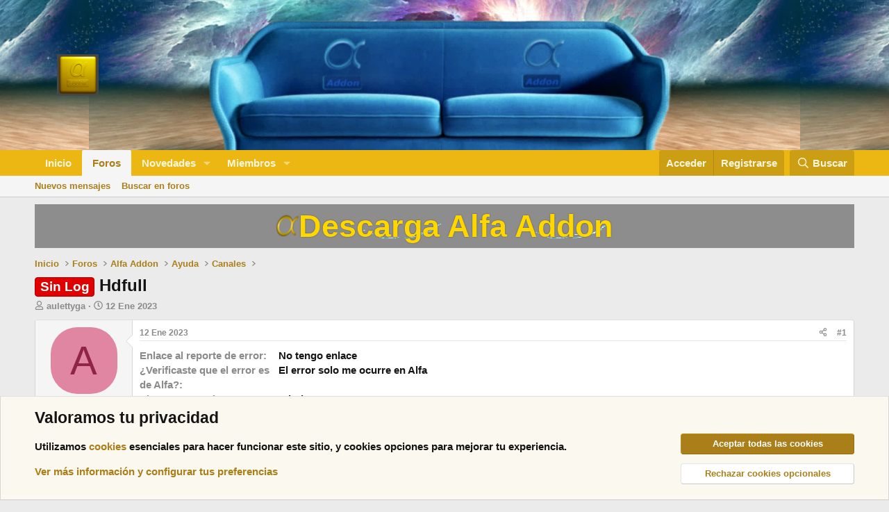

--- FILE ---
content_type: text/html; charset=utf-8
request_url: https://alfa-addon.com/temas/hdfull.5028/
body_size: 15397
content:
<!DOCTYPE html>
<html id="XF" lang="es-LA" dir="LTR"
	data-xf="2.3"
	data-app="public"
	
	
	data-template="thread_view"
	data-container-key="node-54"
	data-content-key="thread-5028"
	data-logged-in="false"
	data-cookie-prefix="xf_"
	data-csrf="1769751878,99fad1ebb390eb32ab793361d5c99a2a"
	class="has-no-js template-thread_view"
	>
<head>
	
	
	

	<meta charset="utf-8" />
	<title>Sin Log - Hdfull | Alfa Addon</title>
	<link rel="manifest" href="/webmanifest.php">

	<meta http-equiv="X-UA-Compatible" content="IE=Edge" />
	<meta name="viewport" content="width=device-width, initial-scale=1, viewport-fit=cover">

	
		
			
				<meta name="theme-color" media="(prefers-color-scheme: light)" content="#fbf8ef" />
				<meta name="theme-color" media="(prefers-color-scheme: dark)" content="#866313" />
			
		
	

	<meta name="apple-mobile-web-app-title" content="Alfa Addon">
	
		<link rel="apple-touch-icon" href="/data/assets/logo/icon.png">
		

	
		
		<meta name="description" content="No está funcionando la autentificación de usuario 
No me abre el canal" />
		<meta property="og:description" content="No está funcionando la autentificación de usuario 
No me abre el canal" />
		<meta property="twitter:description" content="No está funcionando la autentificación de usuario 
No me abre el canal" />
	
	
		<meta property="og:url" content="https://alfa-addon.com/temas/hdfull.5028/" />
	
		<link rel="canonical" href="https://alfa-addon.com/temas/hdfull.5028/" />
	
		
        <!-- App Indexing for Google Search -->
        <link href="android-app://com.quoord.tapatalkpro.activity/tapatalk/alfa-addon.com/?ttfid=1998341&location=index&page=1&perpage=20&channel=google-indexing" rel="alternate" />
        <link href="ios-app://307880732/tapatalk/alfa-addon.com/?ttfid=1998341&location=index&page=1&perpage=20&channel=google-indexing" rel="alternate" />
        
        <link href="https://alfa-addon.com//mobiquo/smartbanner/manifest.json" rel="manifest">
        
        <meta name="apple-itunes-app" content="app-id=307880732, affiliate-data=at=10lR7C, app-argument=tapatalk://alfa-addon.com/?ttfid=1998341&location=index&page=1&perpage=20" />
        
	

	
		
	
	
	<meta property="og:site_name" content="Alfa Addon" />


	
	
		
	
	
	<meta property="og:type" content="website" />


	
	
		
	
	
	
		<meta property="og:title" content="Sin Log - Hdfull" />
		<meta property="twitter:title" content="Sin Log - Hdfull" />
	


	
	
	
	

	
	
	
		
	
	

	<link rel="stylesheet" href="/css.php?css=public%3Anormalize.css%2Cpublic%3Afa.css%2Cpublic%3Avariations.less%2Cpublic%3Acore.less%2Cpublic%3Aapp.less&amp;s=30&amp;l=2&amp;d=1753914719&amp;k=c1e59557120287fe5bc5abe8c8d30cd42370076a" />

	<link rel="stylesheet" href="/css.php?css=public%3Aalnb_navigation.less%2Cpublic%3Amessage.less%2Cpublic%3Anotices.less%2Cpublic%3Ashare_controls.less%2Cpublic%3Aextra.less&amp;s=30&amp;l=2&amp;d=1753914719&amp;k=240dfdbd9d7d6f18dd9a1ed1db01df70e8ef5c6e" />


	
		<script src="/js/xf/preamble.min.js?_v=c3c27f5c"></script>
	

	
	<script src="/js/vendor/vendor-compiled.js?_v=c3c27f5c" defer></script>
	<script src="/js/xf/core-compiled.js?_v=c3c27f5c" defer></script>

	<script>
		window.addEventListener('DOMContentLoaded', function() {
			XF.extendObject(true, XF.config, {
				// 
				userId: 0,
				enablePush: true,
				pushAppServerKey: 'BHbLC5f2mdJCPZl5yOf51MbkVvUdZYczZNEP7LbSC0RdzuNMJ3IJ55pc8GZiicArP4uRl-uHpHS4qzu6MBFmXh8',
				url: {
					fullBase: 'https://alfa-addon.com/',
					basePath: '/',
					css: '/css.php?css=__SENTINEL__&s=30&l=2&d=1753914719',
					js: '/js/__SENTINEL__?_v=c3c27f5c',
					icon: '/data/local/icons/__VARIANT__.svg?v=1753915805#__NAME__',
					iconInline: '/styles/fa/__VARIANT__/__NAME__.svg?v=5.15.3',
					keepAlive: '/login/keep-alive'
				},
				cookie: {
					path: '/',
					domain: '.alfa-addon.com',
					prefix: 'xf_',
					secure: true,
					consentMode: 'advanced',
					consented: []
				},
				cacheKey: 'f3ed7234243583f554e27d349fe769c5',
				csrf: '1769751878,99fad1ebb390eb32ab793361d5c99a2a',
				js: {},
				fullJs: false,
				css: {"public:alnb_navigation.less":true,"public:message.less":true,"public:notices.less":true,"public:share_controls.less":true,"public:extra.less":true},
				time: {
					now: 1769751878,
					today: 1769727600,
					todayDow: 5,
					tomorrow: 1769814000,
					yesterday: 1769641200,
					week: 1769209200,
					month: 1767222000,
					year: 1767222000
				},
				style: {
					light: 'default',
					dark: 'alternate',
					defaultColorScheme: 'light'
				},
				borderSizeFeature: '3px',
				fontAwesomeWeight: 'r',
				enableRtnProtect: true,
				
				enableFormSubmitSticky: true,
				imageOptimization: '0',
				imageOptimizationQuality: 0.85,
				uploadMaxFilesize: 268435456,
				uploadMaxWidth: 0,
				uploadMaxHeight: 0,
				allowedVideoExtensions: ["m4v","mov","mp4","mp4v","mpeg","mpg","ogv","webm"],
				allowedAudioExtensions: ["mp3","opus","ogg","wav"],
				shortcodeToEmoji: true,
				visitorCounts: {
					conversations_unread: '0',
					alerts_unviewed: '0',
					total_unread: '0',
					title_count: true,
					icon_indicator: true
				},
				jsMt: {"xf\/action.js":"96aa6a7e","xf\/embed.js":"96aa6a7e","xf\/form.js":"e37179d8","xf\/structure.js":"9a6d2a98","xf\/tooltip.js":"eeccd220"},
				jsState: {},
				publicMetadataLogoUrl: '',
				publicPushBadgeUrl: 'https://alfa-addon.com/styles/default/xenforo/bell.png'
			});

			XF.extendObject(XF.phrases, {
				// 
				date_x_at_time_y:     "{date} a las {time}",
				day_x_at_time_y:      "{day} a las {time}",
				yesterday_at_x:       "Ayer a las {time}",
				x_minutes_ago:        "hace {minutes} minutos",
				one_minute_ago:       "Hace 1 minuto",
				a_moment_ago:         "Hace un momento",
				today_at_x:           "Hoy a las {time}",
				in_a_moment:          "En un momento",
				in_a_minute:          "En un minuto",
				in_x_minutes:         "En {minutes} minutos",
				later_today_at_x:     "Después de hoy a las {time}",
				tomorrow_at_x:        "Mañana a las {time}",
				short_date_x_minutes: "{minutes}m",
				short_date_x_hours:   "{hours}h",
				short_date_x_days:    "{days}d",

				day0: "Domingo",
				day1: "Lunes",
				day2: "Martes",
				day3: "Miércoles",
				day4: "Jueves",
				day5: "Viernes",
				day6: "Sábado",

				dayShort0: "Dom",
				dayShort1: "Lun",
				dayShort2: "Mar",
				dayShort3: "Mie",
				dayShort4: "Jue",
				dayShort5: "Vie",
				dayShort6: "Sab",

				month0: "Enero",
				month1: "Febrero",
				month2: "Marzo",
				month3: "Abril",
				month4: "Mayo",
				month5: "Junio",
				month6: "Julio",
				month7: "Agosto",
				month8: "Septiembre",
				month9: "Octubre",
				month10: "Noviembre",
				month11: "Diciembre",

				active_user_changed_reload_page: "El usuario activo ha cambiado. Recarga la página para obtener la versión más reciente.",
				server_did_not_respond_in_time_try_again: "El servidor no responde en tiempo. Por favor, inténtalo otra vez.",
				oops_we_ran_into_some_problems: "¡Oops! Nos hemos encontrado con algunos problemas.",
				oops_we_ran_into_some_problems_more_details_console: "¡Oops! Nos hemos encontrado con algunos problemas. Por favor, inténtalo más tarde. Más detalles del error pueden estar en la consola del navegador.",
				file_too_large_to_upload: "El archivo es demasiado grande para subirlo.",
				uploaded_file_is_too_large_for_server_to_process: "El archivo subido es demasiado grande para que el servidor lo procese.",
				files_being_uploaded_are_you_sure: "Los archivos aún se están cargando. ¿Estás seguro de que deseas enviar este formulario?",
				attach: "Adjuntar archivos",
				rich_text_box: "Editor de texto enriquecido",
				close: "Cerrar",
				link_copied_to_clipboard: "Enlace copiado al portapapeles.",
				text_copied_to_clipboard: "Texto copiado al portapapeles.",
				loading: "Cargando…",
				you_have_exceeded_maximum_number_of_selectable_items: "Has excedido el número máximo de elementos seleccionables.",

				processing: "Procesando",
				'processing...': "Procesando…",

				showing_x_of_y_items: "Viendo {count} de {total} elementos",
				showing_all_items: "Mostrando todos los elementos",
				no_items_to_display: "Sin elementos que mostrar",

				number_button_up: "Increase",
				number_button_down: "Decrease",

				push_enable_notification_title: "Notificaciones push habilitadas con éxito en Alfa Addon",
				push_enable_notification_body: "¡Gracias por habilitar las notificaciones push!",

				pull_down_to_refresh: "Desliza hacia abajo para refrescar",
				release_to_refresh: "Suleta para actualizar",
				refreshing: "Refreshing…"
			});
		});
	</script>

	


	
		<link rel="icon" type="image/png" href="/favicon-32x32.png" sizes="32x32" />
	

	
</head>
<body data-template="thread_view">

<div class="p-pageWrapper" id="top">

	

	<header class="p-header" id="header">
		<div class="p-header-inner">
			<div class="p-header-content">
				<div class="p-header-logo p-header-logo--image">
					<a href="http://alfa-addon.com">
						

	

	
		
		

		
	
		
		

		
	

	

	<picture data-variations="{&quot;default&quot;:{&quot;1&quot;:&quot;\/data\/assets\/logo_default\/alfa-addon.png&quot;,&quot;2&quot;:null},&quot;alternate&quot;:{&quot;1&quot;:&quot;\/data\/assets\/logo\/alfa.png&quot;,&quot;2&quot;:null}}">
		
		
		

		
			
			
			

			
				<source srcset="/data/assets/logo/alfa.png" media="(prefers-color-scheme: dark)" />
			
		

		<img src="/data/assets/logo_default/alfa-addon.png"  width="60" height="60" alt="Alfa Addon" />
	</picture>


					</a>
				</div>

				
			</div>
		</div>
	</header>

	
	

	
		<div class="p-navSticky p-navSticky--all" data-xf-init="sticky-header">
			
		<nav class="p-nav">
			<div class="p-nav-inner">
				<button type="button" class="button button--plain p-nav-menuTrigger" data-xf-click="off-canvas" data-menu=".js-headerOffCanvasMenu" tabindex="0" aria-label="Menú"><span class="button-text">
					<i aria-hidden="true"></i>
				</span></button>

				<div class="p-nav-smallLogo">
					<a href="http://alfa-addon.com">
						

	

	
		
		

		
	
		
		

		
	

	

	<picture data-variations="{&quot;default&quot;:{&quot;1&quot;:&quot;\/data\/assets\/logo_default\/alfa-addon.png&quot;,&quot;2&quot;:null},&quot;alternate&quot;:{&quot;1&quot;:&quot;\/data\/assets\/logo\/alfa.png&quot;,&quot;2&quot;:null}}">
		
		
		

		
			
			
			

			
				<source srcset="/data/assets/logo/alfa.png" media="(prefers-color-scheme: dark)" />
			
		

		<img src="/data/assets/logo_default/alfa-addon.png"  width="60" height="60" alt="Alfa Addon" />
	</picture>


					</a>
				</div>

				<div class="p-nav-scroller hScroller" data-xf-init="h-scroller" data-auto-scroll=".p-navEl.is-selected">
					<div class="hScroller-scroll">
						<ul class="p-nav-list js-offCanvasNavSource">
							
								<li>
									
	<div class="p-navEl " >
	

		
	
	<a href="http://alfa-addon.com"
	class="p-navEl-link "
	
	data-xf-key="1"
	data-nav-id="home">Inicio</a>


		

		
	
	</div>

								</li>
							
								<li>
									
	<div class="p-navEl is-selected" data-has-children="true">
	

		
	
	<a href="/"
	class="p-navEl-link p-navEl-link--splitMenu "
	
	
	data-nav-id="forums">Foros</a>


		<a data-xf-key="2"
			data-xf-click="menu"
			data-menu-pos-ref="< .p-navEl"
			class="p-navEl-splitTrigger"
			role="button"
			tabindex="0"
			aria-label="Conmutador expandido"
			aria-expanded="false"
			aria-haspopup="true"></a>

		
	
		<div class="menu menu--structural" data-menu="menu" aria-hidden="true">
			<div class="menu-content">
				
					
	
	
	<a href="/whats-new/posts/"
	class="menu-linkRow u-indentDepth0 js-offCanvasCopy "
	
	
	data-nav-id="newPosts">Nuevos mensajes</a>

	

				
					
	
	
	<a href="/search/?type=post"
	class="menu-linkRow u-indentDepth0 js-offCanvasCopy "
	
	
	data-nav-id="searchForums">Buscar en foros</a>

	

				
			</div>
		</div>
	
	</div>

								</li>
							
								<li>
									
	<div class="p-navEl " data-has-children="true">
	

		
	
	<a href="/whats-new/"
	class="p-navEl-link p-navEl-link--splitMenu "
	
	
	data-nav-id="whatsNew">Novedades</a>


		<a data-xf-key="3"
			data-xf-click="menu"
			data-menu-pos-ref="< .p-navEl"
			class="p-navEl-splitTrigger"
			role="button"
			tabindex="0"
			aria-label="Conmutador expandido"
			aria-expanded="false"
			aria-haspopup="true"></a>

		
	
		<div class="menu menu--structural" data-menu="menu" aria-hidden="true">
			<div class="menu-content">
				
					
	
	
	<a href="/featured/"
	class="menu-linkRow u-indentDepth0 js-offCanvasCopy "
	
	
	data-nav-id="featured">Contenido destacado</a>

	

				
					
	
	
	<a href="/whats-new/posts/"
	class="menu-linkRow u-indentDepth0 js-offCanvasCopy "
	 rel="nofollow"
	
	data-nav-id="whatsNewPosts">Nuevos mensajes</a>

	

				
					
	
	
	<a href="/whats-new/profile-posts/"
	class="menu-linkRow u-indentDepth0 js-offCanvasCopy "
	 rel="nofollow"
	
	data-nav-id="whatsNewProfilePosts">Nuevos mensajes de perfil</a>

	

				
					
	
	
	<a href="/whats-new/latest-activity"
	class="menu-linkRow u-indentDepth0 js-offCanvasCopy "
	 rel="nofollow"
	
	data-nav-id="latestActivity">Última actividad</a>

	

				
			</div>
		</div>
	
	</div>

								</li>
							
								<li>
									
	<div class="p-navEl " data-has-children="true">
	

		
	
	<a href="/members/"
	class="p-navEl-link p-navEl-link--splitMenu "
	
	
	data-nav-id="members">Miembros</a>


		<a data-xf-key="4"
			data-xf-click="menu"
			data-menu-pos-ref="< .p-navEl"
			class="p-navEl-splitTrigger"
			role="button"
			tabindex="0"
			aria-label="Conmutador expandido"
			aria-expanded="false"
			aria-haspopup="true"></a>

		
	
		<div class="menu menu--structural" data-menu="menu" aria-hidden="true">
			<div class="menu-content">
				
					
	
	
	<a href="/online/"
	class="menu-linkRow u-indentDepth0 js-offCanvasCopy "
	
	
	data-nav-id="currentVisitors">Visitantes actuales</a>

	

				
					
	
	
	<a href="/whats-new/profile-posts/"
	class="menu-linkRow u-indentDepth0 js-offCanvasCopy "
	 rel="nofollow"
	
	data-nav-id="newProfilePosts">Nuevos mensajes de perfil</a>

	

				
					
	
	
	<a href="/search/?type=profile_post"
	class="menu-linkRow u-indentDepth0 js-offCanvasCopy "
	
	
	data-nav-id="searchProfilePosts">Buscar mensajes de perfil</a>

	

				
			</div>
		</div>
	
	</div>

								</li>
							
						</ul>
					</div>
				</div>

				<div class="p-nav-opposite">
					<div class="p-navgroup p-account p-navgroup--guest">
						
							<a href="/login/" class="p-navgroup-link p-navgroup-link--textual p-navgroup-link--logIn"
								data-xf-click="overlay" data-follow-redirects="on">
								<span class="p-navgroup-linkText">Acceder</span>
							</a>
							
								<a href="/register/" class="p-navgroup-link p-navgroup-link--textual p-navgroup-link--register"
									data-xf-click="overlay" data-follow-redirects="on">
									<span class="p-navgroup-linkText">Registrarse</span>
								</a>
							
						
					</div>

					<div class="p-navgroup p-discovery">
						<a href="/whats-new/"
							

	class="p-navgroup-link p-navgroup-link--iconic p-navgroup-link--whatsnew"

							aria-label="Novedades"
							title="Novedades">
							<i aria-hidden="true"></i>
							<span class="p-navgroup-linkText">Novedades</span>
						</a>

						
							<a href="/search/"
								class="p-navgroup-link p-navgroup-link--iconic p-navgroup-link--search"
								data-xf-click="menu"
								data-xf-key="/"
								aria-label="Buscar"
								aria-expanded="false"
								aria-haspopup="true"
								title="Buscar">
								<i aria-hidden="true"></i>
								<span class="p-navgroup-linkText">Buscar</span>
							</a>
							<div class="menu menu--structural menu--wide" data-menu="menu" aria-hidden="true">
								<form action="/search/search" method="post"
									class="menu-content"
									data-xf-init="quick-search">

									<h3 class="menu-header">Buscar</h3>
									
									<div class="menu-row">
										
											<div class="inputGroup inputGroup--joined">
												<input type="text" class="input" name="keywords" data-acurl="/search/auto-complete" placeholder="Buscar…" aria-label="Buscar" data-menu-autofocus="true" />
												
			<select name="constraints" class="js-quickSearch-constraint input" aria-label="Buscar en">
				<option value="">En todos lados</option>
<option value="{&quot;search_type&quot;:&quot;post&quot;}">Temas</option>
<option value="{&quot;search_type&quot;:&quot;post&quot;,&quot;c&quot;:{&quot;nodes&quot;:[54],&quot;child_nodes&quot;:1}}">Este foro</option>
<option value="{&quot;search_type&quot;:&quot;post&quot;,&quot;c&quot;:{&quot;thread&quot;:5028}}">Este tema</option>

			</select>
		
											</div>
										
									</div>

									
									<div class="menu-row">
										<label class="iconic"><input type="checkbox"  name="c[title_only]" value="1" /><i aria-hidden="true"></i><span class="iconic-label">Buscar sólo en títulos

													
													<span tabindex="0" role="button"
														data-xf-init="tooltip" data-trigger="hover focus click" title="Tags will also be searched">

														<i class="fa--xf far fa-question-circle  u-muted u-smaller"><svg xmlns="http://www.w3.org/2000/svg" role="img" ><title>Nota</title><use href="/data/local/icons/regular.svg?v=1753915805#question-circle"></use></svg></i>
													</span></span></label>

									</div>
									
									<div class="menu-row">
										<div class="inputGroup">
											<span class="inputGroup-text" id="ctrl_search_menu_by_member">De:</span>
											<input type="text" class="input" name="c[users]" data-xf-init="auto-complete" placeholder="Miembro" aria-labelledby="ctrl_search_menu_by_member" />
										</div>
									</div>
									<div class="menu-footer">
									<span class="menu-footer-controls">
										<button type="submit" class="button button--icon button--icon--search button--primary"><i class="fa--xf far fa-search "><svg xmlns="http://www.w3.org/2000/svg" role="img" aria-hidden="true" ><use href="/data/local/icons/regular.svg?v=1753915805#search"></use></svg></i><span class="button-text">Buscar</span></button>
										<button type="submit" class="button " name="from_search_menu"><span class="button-text">Búsqueda avanzada…</span></button>
									</span>
									</div>

									<input type="hidden" name="_xfToken" value="1769751878,99fad1ebb390eb32ab793361d5c99a2a" />
								</form>
							</div>
						
					</div>
				</div>
			</div>
		</nav>
	
			
		
			<div class="p-sectionLinks">
				<div class="p-sectionLinks-inner hScroller" data-xf-init="h-scroller">
					<div class="hScroller-scroll">
						<ul class="p-sectionLinks-list">
							
								<li>
									
	<div class="p-navEl " >
	

		
	
	<a href="/whats-new/posts/"
	class="p-navEl-link "
	
	data-xf-key="alt+1"
	data-nav-id="newPosts">Nuevos mensajes</a>


		

		
	
	</div>

								</li>
							
								<li>
									
	<div class="p-navEl " >
	

		
	
	<a href="/search/?type=post"
	class="p-navEl-link "
	
	data-xf-key="alt+2"
	data-nav-id="searchForums">Buscar en foros</a>


		

		
	
	</div>

								</li>
							
						</ul>
					</div>
				</div>
			</div>
			
	
		</div>
		

	<div class="offCanvasMenu offCanvasMenu--nav js-headerOffCanvasMenu" data-menu="menu" aria-hidden="true" data-ocm-builder="navigation">
		<div class="offCanvasMenu-backdrop" data-menu-close="true"></div>
		<div class="offCanvasMenu-content">
			<div class="offCanvasMenu-header">
				Menú
				<a class="offCanvasMenu-closer" data-menu-close="true" role="button" tabindex="0" aria-label="Cerrar"></a>
			</div>
			
				<div class="p-offCanvasRegisterLink">
					<div class="offCanvasMenu-linkHolder">
						<a href="/login/" class="offCanvasMenu-link" data-xf-click="overlay" data-menu-close="true">
							Acceder
						</a>
					</div>
					<hr class="offCanvasMenu-separator" />
					
						<div class="offCanvasMenu-linkHolder">
							<a href="/register/" class="offCanvasMenu-link" data-xf-click="overlay" data-menu-close="true">
								Registrarse
							</a>
						</div>
						<hr class="offCanvasMenu-separator" />
					
				</div>
			
			<div class="js-offCanvasNavTarget"></div>
			<div class="offCanvasMenu-installBanner js-installPromptContainer" style="display: none;" data-xf-init="install-prompt">
				<div class="offCanvasMenu-installBanner-header">Install the app</div>
				<button type="button" class="button js-installPromptButton"><span class="button-text">Instalar</span></button>
				<template class="js-installTemplateIOS">
					<div class="js-installTemplateContent">
						<div class="overlay-title">How to install the app on iOS</div>
						<div class="block-body">
							<div class="block-row">
								<p>
									Follow along with the video below to see how to install our site as a web app on your home screen.
								</p>
								<p style="text-align: center">
									<video src="/styles/default/xenforo/add_to_home.mp4"
										width="280" height="480" autoplay loop muted playsinline></video>
								</p>
								<p>
									<small><strong>Nota:</strong> Esta característica puede no estar disponible en algunos navegadores.</small>
								</p>
							</div>
						</div>
					</div>
				</template>
			</div>
		</div>
	</div>

	<div class="p-body">
		<div class="p-body-inner">
			<!--XF:EXTRA_OUTPUT-->


			

			

			

	

		
		<style>
			.aaaa {
				margin-bottom: 1vw;
			}
			.aaaa div {
				background-position: center;
				background-image: url('https://www.digieffects.com/wp-content/uploads/2020/08/hero-image-technology-web-768x303.jpg');
				background-repeat: no-repeat;
				background-size: 100%;
			}
			.aaaa div a {
				background-color: #0006;
				color: #FFF;
				display: flex;
				font-size: 3rem;
				font-weight: bold;
				height: 100%;
				width: 100%;
			}
			.aaaa div a span {
				background: url('https://i.giphy.com/media/8OzI5NkvzPePDX8BnT/giphy.gif');
				background-size: 50% 100%;
				color: gold;
				margin: auto;
				text-shadow: 0 0px 2px black, 0 0 2px white;
			}
		</style>
		<div class="aaaa">
			<div>
				<a href="https://alfa-addon.com/threads/como-instalar-kodi-alfa-por-primera-vez.1999/">
					<span class="uix_logo--text">
						<img src="https://alfa-addon.com/favicon-32x32.png" />Descarga Alfa Addon
					</span>
				</a>
			</div>
		</div>

	


			
	
		<ul class="p-breadcrumbs "
			itemscope itemtype="https://schema.org/BreadcrumbList">
			
				

				
				

				
					
					
	<li itemprop="itemListElement" itemscope itemtype="https://schema.org/ListItem">
		<a href="http://alfa-addon.com" itemprop="item">
			<span itemprop="name">Inicio</span>
		</a>
		<meta itemprop="position" content="1" />
	</li>

				

				
					
					
	<li itemprop="itemListElement" itemscope itemtype="https://schema.org/ListItem">
		<a href="/" itemprop="item">
			<span itemprop="name">Foros</span>
		</a>
		<meta itemprop="position" content="2" />
	</li>

				
				
					
					
	<li itemprop="itemListElement" itemscope itemtype="https://schema.org/ListItem">
		<a href="/categories/alfa-addon.8/" itemprop="item">
			<span itemprop="name">Alfa Addon</span>
		</a>
		<meta itemprop="position" content="3" />
	</li>

				
					
					
	<li itemprop="itemListElement" itemscope itemtype="https://schema.org/ListItem">
		<a href="/categories/ayuda.62/" itemprop="item">
			<span itemprop="name">Ayuda</span>
		</a>
		<meta itemprop="position" content="4" />
	</li>

				
					
					
	<li itemprop="itemListElement" itemscope itemtype="https://schema.org/ListItem">
		<a href="/foros/canales.54/" itemprop="item">
			<span itemprop="name">Canales</span>
		</a>
		<meta itemprop="position" content="5" />
	</li>

				
			
		</ul>
	

			

			
	<noscript class="js-jsWarning"><div class="blockMessage blockMessage--important blockMessage--iconic u-noJsOnly">JavaScript está desactivado. Para una mejor experiencia, por favor, activa JavaScript en el navegador antes de continuar.</div></noscript>

			
	<div class="blockMessage blockMessage--important blockMessage--iconic js-browserWarning" style="display: none">Estás usando un navegador obsoleto. No se pueden mostrar este u otros sitios web correctamente.<br />Se debe actualizar o usar un <a href="https://www.google.com/chrome/browser/" target="_blank">navegador alternativo</a>.</div>


			
				<div class="p-body-header">
					
						
							<div class="p-title ">
								
									
										<h1 class="p-title-value"><span class="label label--red" dir="auto">Sin Log</span><span class="label-append">&nbsp;</span>Hdfull</h1>
									
									
								
							</div>
						

						
							<div class="p-description">
	<ul class="listInline listInline--bullet">
		<li>
			<i class="fa--xf far fa-user "><svg xmlns="http://www.w3.org/2000/svg" role="img" ><title>Autor</title><use href="/data/local/icons/regular.svg?v=1753915805#user"></use></svg></i>
			<span class="u-srOnly">Autor</span>

			<a href="/members/aulettyga.21331/" class="username  u-concealed" dir="auto" data-user-id="21331" data-xf-init="member-tooltip">aulettyga</a>
		</li>
		<li>
			<i class="fa--xf far fa-clock "><svg xmlns="http://www.w3.org/2000/svg" role="img" ><title>Fecha de inicio</title><use href="/data/local/icons/regular.svg?v=1753915805#clock"></use></svg></i>
			<span class="u-srOnly">Fecha de inicio</span>

			<a href="/temas/hdfull.5028/" class="u-concealed"><time  class="u-dt" dir="auto" datetime="2023-01-12T06:22:02+0100" data-timestamp="1673500922" data-date="12 Ene 2023" data-time="6:22 AM" data-short="Ene &#039;23" title="12 Ene 2023 a las 6:22 AM">12 Ene 2023</time></a>
		</li>
		
		
	</ul>
</div>
						
					
				</div>
			

			<div class="p-body-main  ">
				
				<div class="p-body-contentCol"></div>
				

				

				<div class="p-body-content">
					
					<div class="p-body-pageContent">










	
	
	
		
	
	
	


	
	
	
		
	
	
	


	
	
		
	
	
	


	
	



	










	



	

	
		
	




















<div class="block block--messages" data-xf-init="" data-type="post" data-href="/inline-mod/" data-search-target="*">

	<span class="u-anchorTarget" id="posts"></span>

	
		
	

	

	<div class="block-outer"></div>

	

	
		
	<div class="block-outer js-threadStatusField"></div>

	

	<div class="block-container lbContainer"
		data-xf-init="lightbox select-to-quote"
		data-message-selector=".js-post"
		data-lb-id="thread-5028"
		data-lb-universal="0">

		<div class="block-body js-replyNewMessageContainer">
			
				

					

					
						

	
	

	

	
	<article class="message message--post js-post js-inlineModContainer  "
		data-author="aulettyga"
		data-content="post-16714"
		id="js-post-16714"
		>

		

		<span class="u-anchorTarget" id="post-16714"></span>

		
			<div class="message-inner">
				
					<div class="message-cell message-cell--user">
						

	<section class="message-user"
		>

		

		<div class="message-avatar ">
			<div class="message-avatar-wrapper">
				<a href="/members/aulettyga.21331/" class="avatar avatar--m avatar--default avatar--default--dynamic" data-user-id="21331" data-xf-init="member-tooltip" style="background-color: #e085a2; color: #8f2446">
			<span class="avatar-u21331-m" role="img" aria-label="aulettyga">A</span> 
		</a>
				
			</div>
		</div>
		<div class="message-userDetails">
			<h4 class="message-name"><a href="/members/aulettyga.21331/" class="username " dir="auto" data-user-id="21331" data-xf-init="member-tooltip">aulettyga</a></h4>
			<h5 class="userTitle message-userTitle" dir="auto">Usuario novato</h5>
			
		</div>
		
			
			
		
		<span class="message-userArrow"></span>
	</section>

					</div>
				

				
					<div class="message-cell message-cell--main">
					
						<div class="message-main js-quickEditTarget">

							
								

	

	<header class="message-attribution message-attribution--split">
		<ul class="message-attribution-main listInline ">
			
			
			<li class="u-concealed">
				<a href="/temas/hdfull.5028/post-16714" rel="nofollow" >
					<time  class="u-dt" dir="auto" datetime="2023-01-12T06:22:02+0100" data-timestamp="1673500922" data-date="12 Ene 2023" data-time="6:22 AM" data-short="Ene &#039;23" title="12 Ene 2023 a las 6:22 AM">12 Ene 2023</time>
				</a>
			</li>
			
		</ul>

		<ul class="message-attribution-opposite message-attribution-opposite--list ">
			
			<li>
				<a href="/temas/hdfull.5028/post-16714"
					class="message-attribution-gadget"
					data-xf-init="share-tooltip"
					data-href="/posts/16714/share"
					aria-label="Compartir"
					rel="nofollow">
					<i class="fa--xf far fa-share-alt "><svg xmlns="http://www.w3.org/2000/svg" role="img" aria-hidden="true" ><use href="/data/local/icons/regular.svg?v=1753915805#share-alt"></use></svg></i>
				</a>
			</li>
			
				<li class="u-hidden js-embedCopy">
					
	<a href="javascript:"
		data-xf-init="copy-to-clipboard"
		data-copy-text="&lt;div class=&quot;js-xf-embed&quot; data-url=&quot;https://alfa-addon.com&quot; data-content=&quot;post-16714&quot;&gt;&lt;/div&gt;&lt;script defer src=&quot;https://alfa-addon.com/js/xf/external_embed.js?_v=c3c27f5c&quot;&gt;&lt;/script&gt;"
		data-success="Embed code HTML copied to clipboard."
		class="">
		<i class="fa--xf far fa-code "><svg xmlns="http://www.w3.org/2000/svg" role="img" aria-hidden="true" ><use href="/data/local/icons/regular.svg?v=1753915805#code"></use></svg></i>
	</a>

				</li>
			
			
			
				<li>
					<a href="/temas/hdfull.5028/post-16714" rel="nofollow">
						#1
					</a>
				</li>
			
		</ul>
	</header>

							

							<div class="message-content js-messageContent">
							

								
									
	
	
	

								

								
									
	

	<div class="message-userContent lbContainer js-lbContainer "
		data-lb-id="post-16714"
		data-lb-caption-desc="aulettyga &middot; 12 Ene 2023 a las 6:22 AM">

		
			

	
		
			<div class="message-fields message-fields--before">
				
					

	
		
			

			
				<dl class="pairs pairs--columns pairs--fixedSmall pairs--customField" data-field="reporte_url">
					<dt>Enlace al reporte de error</dt>
					<dd>No tengo enlace</dd>
				</dl>
			
		
	
		
			

			
				<dl class="pairs pairs--columns pairs--fixedSmall pairs--customField" data-field="reporte_hasverificado">
					<dt>¿Verificaste que el error es de Alfa?</dt>
					<dd><ol class="listInline listInline--customField" data-field="reporte_hasverificado"><li>El error solo me ocurre en Alfa</li></ol></dd>
				</dl>
			
		
	
		
			

			
				<dl class="pairs pairs--columns pairs--fixedSmall pairs--customField" data-field="reporte_so">
					<dt>Sistema operativo</dt>
					<dd>Windows 11</dd>
				</dl>
			
		
	
		
			

			
				<dl class="pairs pairs--columns pairs--fixedSmall pairs--customField" data-field="reporte_alfav">
					<dt>Versión de Alfa</dt>
					<dd>3.8.2</dd>
				</dl>
			
		
	
		
			

			
				<dl class="pairs pairs--columns pairs--fixedSmall pairs--customField" data-field="reporte_kodiv">
					<dt>Versión de Kodi</dt>
					<dd><ol class="listInline listInline--customField" data-field="reporte_kodiv"><li>Kodi 19 (o equivalente)</li></ol></dd>
				</dl>
			
		
	
		
			

			
				<dl class="pairs pairs--columns pairs--fixedSmall pairs--customField" data-field="reporte_desc">
					<dt>Descripción breve del problema</dt>
					<dd>No abre Hdfull</dd>
				</dl>
			
		
	
		
			

			
				<dl class="pairs pairs--columns pairs--fixedSmall pairs--customField" data-field="reporte_comoreproducirlo">
					<dt>Pasos para reproducir el problema</dt>
					<dd>Entro a Hdfull auténtico mi usuario y no abre ninguna serie ni película</dd>
				</dl>
			
		
	

				
			</div>
		
	

		

		<article class="message-body js-selectToQuote">
			
				
			

			<div >
				
					<div class="bbWrapper">No está funcionando la autentificación de usuario <br />
No me abre el canal</div>
				
			</div>

			<div class="js-selectToQuoteEnd">&nbsp;</div>
			
				
			
		</article>

		
			

	
		
	

		

		
	</div>

								

								
									
	

	

								

								
									
	

								

							
							</div>

							
								
	

	<footer class="message-footer">
		

		

		<div class="reactionsBar js-reactionsList ">
			
		</div>

		<div class="js-historyTarget message-historyTarget toggleTarget" data-href="trigger-href"></div>
	</footer>

							
						</div>

					
					</div>
				
			</div>
		
	</article>

	
	

					

					

				

					

					
						

	
	

	

	
	<article class="message message--post js-post js-inlineModContainer  "
		data-author="Kingbox"
		data-content="post-16715"
		id="js-post-16715"
		itemscope itemtype="https://schema.org/Comment" itemid="https://alfa-addon.com/posts/16715/">

		
			<meta itemprop="parentItem" itemscope itemid="https://alfa-addon.com/temas/hdfull.5028/" />
		

		<span class="u-anchorTarget" id="post-16715"></span>

		
			<div class="message-inner">
				
					<div class="message-cell message-cell--user">
						

	<section class="message-user"
		itemprop="author" itemscope itemtype="https://schema.org/Person" itemid="https://alfa-addon.com/members/kingbox.239/">

		
			<meta itemprop="url" content="https://alfa-addon.com/members/kingbox.239/" />
		

		<div class="message-avatar ">
			<div class="message-avatar-wrapper">
				<a href="/members/kingbox.239/" class="avatar avatar--m" data-user-id="239" data-xf-init="member-tooltip">
			<img src="/data/avatars/m/0/239.jpg?1512212469" srcset="/data/avatars/l/0/239.jpg?1512212469 2x" alt="Kingbox" class="avatar-u239-m" width="96" height="96" loading="lazy" itemprop="image" /> 
		</a>
				
			</div>
		</div>
		<div class="message-userDetails">
			<h4 class="message-name"><a href="/members/kingbox.239/" class="username " dir="auto" data-user-id="239" data-xf-init="member-tooltip"><span class="username--style11" itemprop="name">Kingbox</span></a></h4>
			<h5 class="userTitle message-userTitle" dir="auto" itemprop="jobTitle"><span style="color:#FE2E2E"></span></h5>
			<div class="userBanner userBanner userBanner--primary message-userBanner" itemprop="jobTitle"><span class="userBanner-before"></span><strong>Colaborador</strong><span class="userBanner-after"></span></div>
		</div>
		
			
			
		
		<span class="message-userArrow"></span>
	</section>

					</div>
				

				
					<div class="message-cell message-cell--main">
					
						<div class="message-main js-quickEditTarget">

							
								

	

	<header class="message-attribution message-attribution--split">
		<ul class="message-attribution-main listInline ">
			
			
			<li class="u-concealed">
				<a href="/temas/hdfull.5028/post-16715" rel="nofollow" itemprop="url">
					<time  class="u-dt" dir="auto" datetime="2023-01-12T13:09:23+0100" data-timestamp="1673525363" data-date="12 Ene 2023" data-time="1:09 PM" data-short="Ene &#039;23" title="12 Ene 2023 a las 1:09 PM" itemprop="datePublished">12 Ene 2023</time>
				</a>
			</li>
			
		</ul>

		<ul class="message-attribution-opposite message-attribution-opposite--list ">
			
			<li>
				<a href="/temas/hdfull.5028/post-16715"
					class="message-attribution-gadget"
					data-xf-init="share-tooltip"
					data-href="/posts/16715/share"
					aria-label="Compartir"
					rel="nofollow">
					<i class="fa--xf far fa-share-alt "><svg xmlns="http://www.w3.org/2000/svg" role="img" aria-hidden="true" ><use href="/data/local/icons/regular.svg?v=1753915805#share-alt"></use></svg></i>
				</a>
			</li>
			
				<li class="u-hidden js-embedCopy">
					
	<a href="javascript:"
		data-xf-init="copy-to-clipboard"
		data-copy-text="&lt;div class=&quot;js-xf-embed&quot; data-url=&quot;https://alfa-addon.com&quot; data-content=&quot;post-16715&quot;&gt;&lt;/div&gt;&lt;script defer src=&quot;https://alfa-addon.com/js/xf/external_embed.js?_v=c3c27f5c&quot;&gt;&lt;/script&gt;"
		data-success="Embed code HTML copied to clipboard."
		class="">
		<i class="fa--xf far fa-code "><svg xmlns="http://www.w3.org/2000/svg" role="img" aria-hidden="true" ><use href="/data/local/icons/regular.svg?v=1753915805#code"></use></svg></i>
	</a>

				</li>
			
			
			
				<li>
					<a href="/temas/hdfull.5028/post-16715" rel="nofollow">
						#2
					</a>
				</li>
			
		</ul>
	</header>

							

							<div class="message-content js-messageContent">
							

								
									
	
	
	

								

								
									
	

	<div class="message-userContent lbContainer js-lbContainer "
		data-lb-id="post-16715"
		data-lb-caption-desc="Kingbox &middot; 12 Ene 2023 a las 1:09 PM">

		

		<article class="message-body js-selectToQuote">
			
				
			

			<div itemprop="text">
				
					<div class="bbWrapper">A mi me funciona perfectamente. Tendrás que enviar un log con el problema: <a href="https://alfa-addon.com/link-forums/pasos-para-un-correcto-reporte-de-error.24/" class="link link--internal"><b>Pasos para un correcto reporte de error</b></a></div>
				
			</div>

			<div class="js-selectToQuoteEnd">&nbsp;</div>
			
				
			
		</article>

		

		
	</div>

								

								
									
	

	

								

								
									
	

								

							
							</div>

							
								
	

	<footer class="message-footer">
		
			<div class="message-microdata" itemprop="interactionStatistic" itemtype="https://schema.org/InteractionCounter" itemscope>
				<meta itemprop="userInteractionCount" content="0" />
				<meta itemprop="interactionType" content="https://schema.org/LikeAction" />
			</div>
		

		

		<div class="reactionsBar js-reactionsList ">
			
		</div>

		<div class="js-historyTarget message-historyTarget toggleTarget" data-href="trigger-href"></div>
	</footer>

							
						</div>

					
					</div>
				
			</div>
		
	</article>

	
	

					

					

				
			
		</div>
	</div>

	
		<div class="block-outer block-outer--after">
			
				

				
				
					<div class="block-outer-opposite">
						
							<a href="/login/" class="button button--link button--wrap" data-xf-click="overlay"><span class="button-text">
								Tienes que estar conectado o registrado para responder aquí.
							</span></a>
						
					</div>
				
			
		</div>
	

	
	

</div>











<div class="blockMessage blockMessage--none">
	

	

	
		

		<div class="shareButtons shareButtons--iconic" data-xf-init="share-buttons" data-page-url="" data-page-title="" data-page-desc="" data-page-image="">
			<span class="u-anchorTarget" id="_xfUid-1-1769751878"></span>

			
				<span class="shareButtons-label">Compartir:</span>
			

			<div class="shareButtons-buttons">
				
					
						<a class="shareButtons-button shareButtons-button--brand shareButtons-button--facebook" href="#_xfUid-1-1769751878" data-href="https://www.facebook.com/sharer.php?u={url}">
							<i class="fa--xf fab fa-facebook-f "><svg xmlns="http://www.w3.org/2000/svg" role="img" aria-hidden="true" ><use href="/data/local/icons/brands.svg?v=1753915805#facebook-f"></use></svg></i>
							<span>Facebook</span>
						</a>
					

					
						<a class="shareButtons-button shareButtons-button--brand shareButtons-button--twitter" href="#_xfUid-1-1769751878" data-href="https://twitter.com/intent/tweet?url={url}&amp;text={title}">
							<svg xmlns="http://www.w3.org/2000/svg" height="1em" viewBox="0 0 512 512" class=""><!--! Font Awesome Free 6.4.2 by @fontawesome - https://fontawesome.com License - https://fontawesome.com/license (Commercial License) Copyright 2023 Fonticons, Inc. --><path d="M389.2 48h70.6L305.6 224.2 487 464H345L233.7 318.6 106.5 464H35.8L200.7 275.5 26.8 48H172.4L272.9 180.9 389.2 48zM364.4 421.8h39.1L151.1 88h-42L364.4 421.8z"/></svg> <span>X (Twitter)</span>
						</a>
					

					
						<a class="shareButtons-button shareButtons-button--brand shareButtons-button--linkedin" href="#_xfUid-1-1769751878" data-href="https://www.linkedin.com/sharing/share-offsite/?url={url}">
							<i class="fa--xf fab fa-linkedin "><svg xmlns="http://www.w3.org/2000/svg" role="img" aria-hidden="true" ><use href="/data/local/icons/brands.svg?v=1753915805#linkedin"></use></svg></i>
							<span>LinkedIn</span>
						</a>
					

					
						<a class="shareButtons-button shareButtons-button--brand shareButtons-button--reddit" href="#_xfUid-1-1769751878" data-href="https://reddit.com/submit?url={url}&amp;title={title}">
							<i class="fa--xf fab fa-reddit-alien "><svg xmlns="http://www.w3.org/2000/svg" role="img" aria-hidden="true" ><use href="/data/local/icons/brands.svg?v=1753915805#reddit-alien"></use></svg></i>
							<span>Reddit</span>
						</a>
					

					

					

					
						<a class="shareButtons-button shareButtons-button--brand shareButtons-button--whatsApp" href="#_xfUid-1-1769751878" data-href="https://api.whatsapp.com/send?text={title}&nbsp;{url}">
							<i class="fa--xf fab fa-whatsapp "><svg xmlns="http://www.w3.org/2000/svg" role="img" aria-hidden="true" ><use href="/data/local/icons/brands.svg?v=1753915805#whatsapp"></use></svg></i>
							<span>WhatsApp</span>
						</a>
					

					
						<a class="shareButtons-button shareButtons-button--email" href="#_xfUid-1-1769751878" data-href="mailto:?subject={title}&amp;body={url}">
							<i class="fa--xf far fa-envelope "><svg xmlns="http://www.w3.org/2000/svg" role="img" aria-hidden="true" ><use href="/data/local/icons/regular.svg?v=1753915805#envelope"></use></svg></i>
							<span>Correo</span>
						</a>
					

					
						<a class="shareButtons-button shareButtons-button--share is-hidden" href="#_xfUid-1-1769751878"
							data-xf-init="web-share"
							data-title="" data-text="" data-url=""
							data-hide=".shareButtons-button:not(.shareButtons-button--share)">

							<i class="fa--xf far fa-share-alt "><svg xmlns="http://www.w3.org/2000/svg" role="img" aria-hidden="true" ><use href="/data/local/icons/regular.svg?v=1753915805#share-alt"></use></svg></i>
							<span>Compartir</span>
						</a>
					

					
						<a class="shareButtons-button shareButtons-button--link is-hidden" href="#_xfUid-1-1769751878" data-clipboard="{url}">
							<i class="fa--xf far fa-link "><svg xmlns="http://www.w3.org/2000/svg" role="img" aria-hidden="true" ><use href="/data/local/icons/regular.svg?v=1753915805#link"></use></svg></i>
							<span>Enlace</span>
						</a>
					
				
			</div>
		</div>
	

</div>







</div>
					
				</div>

				
			</div>

			
			
	
		<ul class="p-breadcrumbs p-breadcrumbs--bottom"
			itemscope itemtype="https://schema.org/BreadcrumbList">
			
				

				
				

				
					
					
	<li itemprop="itemListElement" itemscope itemtype="https://schema.org/ListItem">
		<a href="http://alfa-addon.com" itemprop="item">
			<span itemprop="name">Inicio</span>
		</a>
		<meta itemprop="position" content="1" />
	</li>

				

				
					
					
	<li itemprop="itemListElement" itemscope itemtype="https://schema.org/ListItem">
		<a href="/" itemprop="item">
			<span itemprop="name">Foros</span>
		</a>
		<meta itemprop="position" content="2" />
	</li>

				
				
					
					
	<li itemprop="itemListElement" itemscope itemtype="https://schema.org/ListItem">
		<a href="/categories/alfa-addon.8/" itemprop="item">
			<span itemprop="name">Alfa Addon</span>
		</a>
		<meta itemprop="position" content="3" />
	</li>

				
					
					
	<li itemprop="itemListElement" itemscope itemtype="https://schema.org/ListItem">
		<a href="/categories/ayuda.62/" itemprop="item">
			<span itemprop="name">Ayuda</span>
		</a>
		<meta itemprop="position" content="4" />
	</li>

				
					
					
	<li itemprop="itemListElement" itemscope itemtype="https://schema.org/ListItem">
		<a href="/foros/canales.54/" itemprop="item">
			<span itemprop="name">Canales</span>
		</a>
		<meta itemprop="position" content="5" />
	</li>

				
			
		</ul>
	

			
		</div>
	</div>

	<footer class="p-footer" id="footer">
		<div class="p-footer-inner">

			<div class="p-footer-row">
				
					<div class="p-footer-row-main">
						<ul class="p-footer-linkList">
							
								
									<li><a href="/misc/cookies" rel="nofollow"
										data-xf-init="tooltip" title="Consentimiento de cookies"
										data-xf-click="cookie-consent-toggle">
										<i class="fa--xf far fa-cookie "><svg xmlns="http://www.w3.org/2000/svg" role="img" aria-hidden="true" ><use href="/data/local/icons/regular.svg?v=1753915805#cookie"></use></svg></i> Cookies
									</a></li>
								
								
									<li>
										
											
											
												<a href="/misc/style-variation" rel="nofollow"
													class="js-styleVariationsLink"
													data-xf-init="tooltip" title="Style variation"
													data-xf-click="menu" data-z-index-ref=".u-bottomFixer" role="button" aria-expanded="false" aria-haspopup="true">

													<i class="fa--xf far fa-adjust "><svg xmlns="http://www.w3.org/2000/svg" role="img" ><title>Style variation</title><use href="/data/local/icons/regular.svg?v=1753915805#adjust"></use></svg></i>
												</a>

												<div class="menu" data-menu="menu" aria-hidden="true">
													<div class="menu-content js-styleVariationsMenu">
														

	
		

	<a href="/misc/style-variation?reset=1&amp;t=1769751878%2C99fad1ebb390eb32ab793361d5c99a2a"
		class="menu-linkRow is-selected"
		rel="nofollow"
		data-xf-click="style-variation" data-variation="">

		<i class="fa--xf far fa-adjust "><svg xmlns="http://www.w3.org/2000/svg" role="img" aria-hidden="true" ><use href="/data/local/icons/regular.svg?v=1753915805#adjust"></use></svg></i>

		
			Sistema
		
	</a>


		

	<a href="/misc/style-variation?variation=default&amp;t=1769751878%2C99fad1ebb390eb32ab793361d5c99a2a"
		class="menu-linkRow "
		rel="nofollow"
		data-xf-click="style-variation" data-variation="default">

		<i class="fa--xf far fa-sun "><svg xmlns="http://www.w3.org/2000/svg" role="img" aria-hidden="true" ><use href="/data/local/icons/regular.svg?v=1753915805#sun"></use></svg></i>

		
			Claro
		
	</a>


		

	<a href="/misc/style-variation?variation=alternate&amp;t=1769751878%2C99fad1ebb390eb32ab793361d5c99a2a"
		class="menu-linkRow "
		rel="nofollow"
		data-xf-click="style-variation" data-variation="alternate">

		<i class="fa--xf far fa-moon "><svg xmlns="http://www.w3.org/2000/svg" role="img" aria-hidden="true" ><use href="/data/local/icons/regular.svg?v=1753915805#moon"></use></svg></i>

		
			Oscuro
		
	</a>

	

	
		
	

													</div>
												</div>
											
										
									</li>
								
								
									<li><a href="/misc/language" data-xf-click="overlay"
										data-xf-init="tooltip" title="Selector de idioma" rel="nofollow">
										<i class="fa--xf far fa-globe "><svg xmlns="http://www.w3.org/2000/svg" role="img" aria-hidden="true" ><use href="/data/local/icons/regular.svg?v=1753915805#globe"></use></svg></i> Español</a></li>
								
							
						</ul>
					</div>
				
				<div class="p-footer-row-opposite">
					<ul class="p-footer-linkList">
						
							
								<li><a href="/misc/contact" data-xf-click="overlay">Contáctanos</a></li>
							
						

						
							<li><a href="https://alfa-addon.com/link-forums/reglas-y-normas.19/">Términos y reglas</a></li>
						

						
							<li><a href="/help/privacy-policy/">Política de privacidad</a></li>
						

						
							<li><a href="/help/">Ayuda</a></li>
						

						
							<li><a href="http://alfa-addon.com">Inicio</a></li>
						

						<li><a href="/foros/-/index.rss" target="_blank" class="p-footer-rssLink" title="RSS"><span aria-hidden="true"><i class="fa--xf far fa-rss "><svg xmlns="http://www.w3.org/2000/svg" role="img" aria-hidden="true" ><use href="/data/local/icons/regular.svg?v=1753915805#rss"></use></svg></i><span class="u-srOnly">RSS</span></span></a></li>
					</ul>
				</div>
			</div>

			
				<div class="p-footer-copyright">
					
						Community platform by XenForo<sup>&reg;</sup> <span class="copyright">&copy; 2010-2024 XenForo Ltd.</span>
						
					
				</div>
			

			
		</div>
	</footer>
</div> <!-- closing p-pageWrapper -->

<div class="u-bottomFixer js-bottomFixTarget">
	
	
		
	
		
		

		<ul class="notices notices--bottom_fixer  js-notices"
			data-xf-init="notices"
			data-type="bottom_fixer"
			data-scroll-interval="6">

			
				
	<li class="notice js-notice notice--primary notice--cookieAdvanced"
		data-notice-id="-1"
		data-delay-duration="0"
		data-display-duration="0"
		data-auto-dismiss="0"
		data-visibility="">

		
		<div class="notice-content">
			
			
	<div class="u-pageCentered">
		

		<div class="cookies-main">
			<h2>Valoramos tu privacidad</h2>
			<p>Utilizamos <a href="/help/cookies">cookies</a> esenciales para hacer funcionar este sitio, y cookies opciones para mejorar tu experiencia.</p>
			<p><a href="#" data-xf-click="toggle" data-target="#cookieConsentConfig">Ver más información y configurar tus preferencias</a></p>
		</div>

		<div class="cookies-buttons u-inputSpacer _u-alignCenter">
			<a href="/misc/cookies?update=1&amp;accept=1&amp;t=1769751878%2C99fad1ebb390eb32ab793361d5c99a2a" class="button button--notice button--primary" rel="nofollow" data-xf-click="cookie-consent" xicon="confirm"><span class="button-text">

				Aceptar todas las cookies
			</span></a>

			<a href="/misc/cookies?update=1&amp;reject=1&amp;t=1769751878%2C99fad1ebb390eb32ab793361d5c99a2a" class="button button--link" rel="nofollow" data-xf-click="cookie-consent" xicon="cancel"><span class="button-text">

				Rechazar cookies opcionales
			</span></a>
		</div>

	
			<form action="/misc/cookies?update=1" method="post" class=""
				 data-xf-init="cookie-consent-form ajax-submit" data-force-flash-message="true" id="cookieConsentConfig"
			>
				<input type="hidden" name="_xfToken" value="1769751878,99fad1ebb390eb32ab793361d5c99a2a" />
				

		<div class="cookies-options">

			
			<dl class="formRow formRow--fullWidth">
				<dt>
					<div class="formRow-labelWrapper"></div>
				</dt>
				<dd>
					
			<ul class="inputChoices">
				<li class="inputChoices-choice"><label class="iconic iconic--toggle"><input type="checkbox"  value="1" checked="checked" disabled="1" /><i aria-hidden="true"></i><span class="iconic-label">Cookies esenciales</span></label></li>

			</ul>
		
					<div class="formRow-explain">Estas cookies son necesarias para habilitar funciones básicas como la seguridad, la gestión de la red y la accesibilidad. No puedes rechazarlas.</div>
				</dd>
			</dl>
		

			
				
			<dl class="formRow formRow--fullWidth">
				<dt>
					<div class="formRow-labelWrapper"></div>
				</dt>
				<dd>
					
			<ul class="inputChoices">
				<li class="inputChoices-choice"><label class="iconic iconic--toggle"><input type="checkbox"  name="consent[optional]" value="1" class="js-consent_optional" /><i aria-hidden="true"></i><span class="iconic-label">Cookies opcionales</span></label></li>

			</ul>
		
					<div class="formRow-explain">Al configurar estas cookies, le ofrecemos una funcionalidad mejorada para su experiencia de navegación. Si las rechaza, la funcionalidad mejorada no estará disponible.</div>
				</dd>
			</dl>
		
			

			
			<dl class="formRow formRow--fullWidth">
				<dt>
					<div class="formRow-labelWrapper"></div>
				</dt>
				<dd>
					
			<ul class="inputChoices">
				<li class="inputChoices-choice"><label class="iconic iconic--toggle"><input type="checkbox"  name="consent[_third_party]" value="1" class="js-consent__third_party" /><i aria-hidden="true"></i><span class="iconic-label">Cookies de terceros</span></label></li>

			</ul>
		
					<div class="formRow-explain">Es posible que se requieran cookies establecidas por terceros para potenciar la funcionalidad en conjunto con varios proveedores de servicios para fines de seguridad, análisis, rendimiento o publicidad.</div>
				</dd>
			</dl>
		

			
			<dl class="formRow formRow--fullWidth">
				<dt>
					<div class="formRow-labelWrapper"></div>
				</dt>
				<dd>
					
				<ul class="listInline listInline--bullet">
					<li><a href="/help/cookies">Uso de cookies detallado</a></li>
					
						<li><a href="/help/privacy-policy/">Política de privacidad</a></li>
					
				</ul>
			
				</dd>
			</dl>
		

		</div>

		<button type="submit" class="button button--notice"><span class="button-text">Guardar preferencias de cookies</span></button>
	
				
			</form>
		


	</div>

		</div>
	</li>

			
		</ul>
	

	
</div>

<div class="u-navButtons js-navButtons">
	<a href="javascript:" class="button button--scroll"><span class="button-text"><i class="fa--xf far fa-arrow-left "><svg xmlns="http://www.w3.org/2000/svg" role="img" aria-hidden="true" ><use href="/data/local/icons/regular.svg?v=1753915805#arrow-left"></use></svg></i><span class="u-srOnly">Atrás</span></span></a>
</div>


	<div class="u-scrollButtons js-scrollButtons" data-trigger-type="up">
		<a href="#top" class="button button--scroll" data-xf-click="scroll-to"><span class="button-text"><i class="fa--xf far fa-arrow-up "><svg xmlns="http://www.w3.org/2000/svg" role="img" aria-hidden="true" ><use href="/data/local/icons/regular.svg?v=1753915805#arrow-up"></use></svg></i><span class="u-srOnly">Arriba</span></span></a>
		
	</div>



	<form style="display:none" hidden="hidden">
		<input type="text" name="_xfClientLoadTime" value="" id="_xfClientLoadTime" title="_xfClientLoadTime" tabindex="-1" />
	</form>

	





	
	
		
		
			<script type="application/ld+json">
				{
    "@context": "https://schema.org",
    "@type": "WebPage",
    "url": "https://alfa-addon.com/temas/hdfull.5028/",
    "mainEntity": {
        "@type": "DiscussionForumPosting",
        "@id": "https://alfa-addon.com/temas/hdfull.5028/",
        "headline": "Hdfull",
        "datePublished": "2023-01-12T05:22:02+00:00",
        "url": "https://alfa-addon.com/temas/hdfull.5028/",
        "articleSection": "Canales",
        "author": {
            "@type": "Person",
            "@id": "https://alfa-addon.com/members/aulettyga.21331/",
            "name": "aulettyga",
            "url": "https://alfa-addon.com/members/aulettyga.21331/"
        },
        "interactionStatistic": [
            {
                "@type": "InteractionCounter",
                "interactionType": "https://schema.org/ViewAction",
                "userInteractionCount": 783
            },
            {
                "@type": "InteractionCounter",
                "interactionType": "https://schema.org/CommentAction",
                "userInteractionCount": 1
            },
            {
                "@type": "InteractionCounter",
                "interactionType": "https://schema.org/LikeAction",
                "userInteractionCount": 0
            }
        ],
        "articleBody": "No est\u00e1 funcionando la autentificaci\u00f3n de usuario \nNo me abre el canal"
    },
    "publisher": {
        "@type": "Organization",
        "name": "Alfa Addon",
        "alternateName": "Alfa Addon",
        "description": "Alfa Addon es un proyecto sin \u00e1nimo de lucro y con fines educativos, que permite utilizar Kodi u otra plataforma compatible como \"navegador\" para ver v\u00eddeos alojados en paginas web.",
        "url": "https://alfa-addon.com"
    }
}
			</script>
		
	


</body>
</html>









